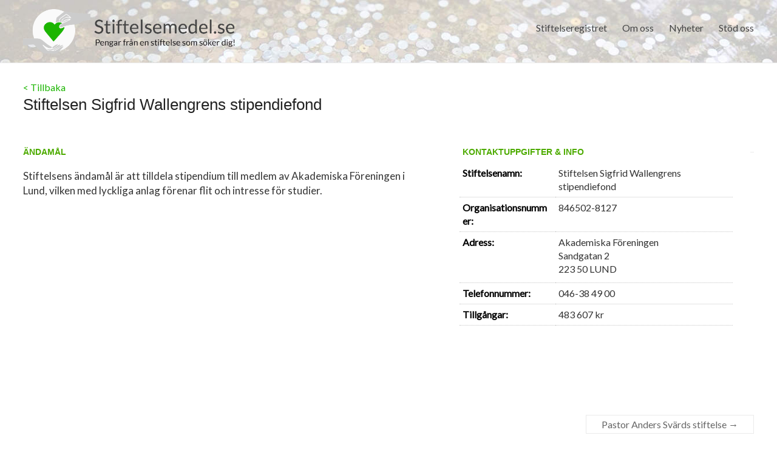

--- FILE ---
content_type: text/html; charset=UTF-8
request_url: https://stiftelsemedel.se/stiftelsen-sigfrid-wallengrens-stipendiefond/
body_size: 8322
content:

<!DOCTYPE html>
<!--[if IE 7]>
<html class="ie ie7" dir="ltr" lang="sv-SE" prefix="og: https://ogp.me/ns#">
<![endif]-->
<!--[if IE 8]>
<html class="ie ie8" dir="ltr" lang="sv-SE" prefix="og: https://ogp.me/ns#">
<![endif]-->
<!--[if !(IE 7) & !(IE 8)]><!-->
<html dir="ltr" lang="sv-SE" prefix="og: https://ogp.me/ns#">
<!--<![endif]-->
<head>
	
<meta charset="UTF-8" />
<meta name="viewport" content="width=device-width, initial-scale=1">
<link rel="profile" href="https://gmpg.org/xfn/11" />
<link rel="pingback" href="https://stiftelsemedel.se/xmlrpc.php" />
<link rel="stylesheet" href="https://stiftelsemedel.se/wp-content/plugins/jch-optimize/media/cache/css/283c95acafa67a0dc251ee6aeddad45fc057f47bc9ed546ac24a79c340a6ab84.css" />
<title>Stiftelsen Sigfrid Wallengrens stipendiefond | Stiftelsemedel.se</title>

		<!-- All in One SEO 4.5.9.2 - aioseo.com -->
		<meta name="description" content="Stiftelsens ändamål är att tilldela stipendium till medlem av Akademiska Föreningen i Lund, vilken med lyckliga anlag förenar flit och intresse för studier." />
		<meta name="robots" content="max-image-preview:large" />
		<link rel="canonical" href="https://stiftelsemedel.se/stiftelsen-sigfrid-wallengrens-stipendiefond/" />
		<meta name="generator" content="All in One SEO (AIOSEO) 4.5.9.2" />
		<meta property="og:locale" content="sv_SE" />
		<meta property="og:site_name" content="Stiftelsemedel.se | Pengar från en stiftelse som söker dig" />
		<meta property="og:type" content="article" />
		<meta property="og:title" content="Stiftelsen Sigfrid Wallengrens stipendiefond | Stiftelsemedel.se" />
		<meta property="og:description" content="Stiftelsens ändamål är att tilldela stipendium till medlem av Akademiska Föreningen i Lund, vilken med lyckliga anlag förenar flit och intresse för studier." />
		<meta property="og:url" content="https://stiftelsemedel.se/stiftelsen-sigfrid-wallengrens-stipendiefond/" />
		<meta property="article:published_time" content="1970-01-01T00:00:00+00:00" />
		<meta property="article:modified_time" content="2026-01-31T02:04:16+00:00" />
		<meta name="twitter:card" content="summary" />
		<meta name="twitter:title" content="Stiftelsen Sigfrid Wallengrens stipendiefond | Stiftelsemedel.se" />
		<meta name="twitter:description" content="Stiftelsens ändamål är att tilldela stipendium till medlem av Akademiska Föreningen i Lund, vilken med lyckliga anlag förenar flit och intresse för studier." />
		<meta name="google" content="nositelinkssearchbox" />
		<script type="application/ld+json" class="aioseo-schema">
			{"@context":"https:\/\/schema.org","@graph":[{"@type":"Article","@id":"https:\/\/stiftelsemedel.se\/stiftelsen-sigfrid-wallengrens-stipendiefond\/#article","name":"Stiftelsen Sigfrid Wallengrens stipendiefond | Stiftelsemedel.se","headline":"Stiftelsen Sigfrid Wallengrens stipendiefond","author":{"@id":"https:\/\/stiftelsemedel.se\/author\/stiftelsemedel\/#author"},"publisher":{"@id":"https:\/\/stiftelsemedel.se\/#organization"},"datePublished":"1970-01-01T00:00:00+02:00","dateModified":"2026-01-31T04:04:16+02:00","inLanguage":"sv-SE","mainEntityOfPage":{"@id":"https:\/\/stiftelsemedel.se\/stiftelsen-sigfrid-wallengrens-stipendiefond\/#webpage"},"isPartOf":{"@id":"https:\/\/stiftelsemedel.se\/stiftelsen-sigfrid-wallengrens-stipendiefond\/#webpage"},"articleSection":"Stockholms L\u00e4n"},{"@type":"BreadcrumbList","@id":"https:\/\/stiftelsemedel.se\/stiftelsen-sigfrid-wallengrens-stipendiefond\/#breadcrumblist","itemListElement":[{"@type":"ListItem","@id":"https:\/\/stiftelsemedel.se\/#listItem","position":1,"name":"Hem","item":"https:\/\/stiftelsemedel.se\/","nextItem":"https:\/\/stiftelsemedel.se\/stiftelsen-sigfrid-wallengrens-stipendiefond\/#listItem"},{"@type":"ListItem","@id":"https:\/\/stiftelsemedel.se\/stiftelsen-sigfrid-wallengrens-stipendiefond\/#listItem","position":2,"name":"Stiftelsen Sigfrid Wallengrens stipendiefond","previousItem":"https:\/\/stiftelsemedel.se\/#listItem"}]},{"@type":"Organization","@id":"https:\/\/stiftelsemedel.se\/#organization","name":"Stiftelsemedel.se","url":"https:\/\/stiftelsemedel.se\/"},{"@type":"Person","@id":"https:\/\/stiftelsemedel.se\/author\/stiftelsemedel\/#author","url":"https:\/\/stiftelsemedel.se\/author\/stiftelsemedel\/","name":"stiftelsemedel","image":{"@type":"ImageObject","@id":"https:\/\/stiftelsemedel.se\/stiftelsen-sigfrid-wallengrens-stipendiefond\/#authorImage","url":"https:\/\/secure.gravatar.com\/avatar\/2b5074fcdac7bfd878fa26e033766034?s=96&d=mm&r=g","width":96,"height":96,"caption":"stiftelsemedel"}},{"@type":"WebPage","@id":"https:\/\/stiftelsemedel.se\/stiftelsen-sigfrid-wallengrens-stipendiefond\/#webpage","url":"https:\/\/stiftelsemedel.se\/stiftelsen-sigfrid-wallengrens-stipendiefond\/","name":"Stiftelsen Sigfrid Wallengrens stipendiefond | Stiftelsemedel.se","description":"Stiftelsens \u00e4ndam\u00e5l \u00e4r att tilldela stipendium till medlem av Akademiska F\u00f6reningen i Lund, vilken med lyckliga anlag f\u00f6renar flit och intresse f\u00f6r studier.","inLanguage":"sv-SE","isPartOf":{"@id":"https:\/\/stiftelsemedel.se\/#website"},"breadcrumb":{"@id":"https:\/\/stiftelsemedel.se\/stiftelsen-sigfrid-wallengrens-stipendiefond\/#breadcrumblist"},"author":{"@id":"https:\/\/stiftelsemedel.se\/author\/stiftelsemedel\/#author"},"creator":{"@id":"https:\/\/stiftelsemedel.se\/author\/stiftelsemedel\/#author"},"datePublished":"1970-01-01T00:00:00+02:00","dateModified":"2026-01-31T04:04:16+02:00"},{"@type":"WebSite","@id":"https:\/\/stiftelsemedel.se\/#website","url":"https:\/\/stiftelsemedel.se\/","name":"Stiftelsemedel.se","description":"Pengar fr\u00e5n en stiftelse som s\u00f6ker dig","inLanguage":"sv-SE","publisher":{"@id":"https:\/\/stiftelsemedel.se\/#organization"}}]}
		</script>
		<!-- All in One SEO -->

<link rel='dns-prefetch' href='//fonts.googleapis.com' />
<link rel='dns-prefetch' href='//maxcdn.bootstrapcdn.com' />
<link rel="alternate" type="application/rss+xml" title="Stiftelsemedel.se &raquo; Webbflöde" href="https://stiftelsemedel.se/feed/" />
<link rel="alternate" type="application/rss+xml" title="Stiftelsemedel.se &raquo; Kommentarsflöde" href="https://stiftelsemedel.se/comments/feed/" />





<link rel='stylesheet' id='contact-form-7-css' href='https://stiftelsemedel.se/wp-content/plugins/contact-form-7/includes/css/styles.css?ver=5.9.8' type='text/css' media='all' />
<link rel="stylesheet" href="https://stiftelsemedel.se/wp-content/plugins/jch-optimize/media/cache/css/283c95acafa67a0dc251ee6aeddad45f6a369f7ffe78b66f6a45153f558d05a4.css" />

<link rel='stylesheet' id='google_fonts-css' href='//fonts.googleapis.com/css?family=Lato&#038;ver=6.6.1' type='text/css' media='all' />
<link rel="stylesheet" href="https://stiftelsemedel.se/wp-content/plugins/jch-optimize/media/cache/css/283c95acafa67a0dc251ee6aeddad45f24d77b8a9c812a1c4eadc9c52969e71e.css" />
<link rel='stylesheet' id='cff-css' href='https://stiftelsemedel.se/wp-content/plugins/custom-facebook-feed/assets/css/cff-style.min.css?ver=4.2.3' type='text/css' media='all' />
<link rel='stylesheet' id='sb-font-awesome-css' href='https://maxcdn.bootstrapcdn.com/font-awesome/4.7.0/css/font-awesome.min.css?ver=6.6.1' type='text/css' media='all' />
<link rel='stylesheet' id='wp-featherlight-css' href='https://stiftelsemedel.se/wp-content/plugins/wp-featherlight/css/wp-featherlight.min.css?ver=1.3.4' type='text/css' media='all' />



<link rel="https://api.w.org/" href="https://stiftelsemedel.se/wp-json/" /><link rel="alternate" title="JSON" type="application/json" href="https://stiftelsemedel.se/wp-json/wp/v2/posts/70276" /><link rel="EditURI" type="application/rsd+xml" title="RSD" href="https://stiftelsemedel.se/xmlrpc.php?rsd" />
<link rel='shortlink' href='https://stiftelsemedel.se/?p=70276' />
<link rel="alternate" title="oEmbed (JSON)" type="application/json+oembed" href="https://stiftelsemedel.se/wp-json/oembed/1.0/embed?url=https%3A%2F%2Fstiftelsemedel.se%2Fstiftelsen-sigfrid-wallengrens-stipendiefond%2F" />
<link rel="alternate" title="oEmbed (XML)" type="text/xml+oembed" href="https://stiftelsemedel.se/wp-json/oembed/1.0/embed?url=https%3A%2F%2Fstiftelsemedel.se%2Fstiftelsen-sigfrid-wallengrens-stipendiefond%2F&#038;format=xml" />
		<link rel="stylesheet" href="https://stiftelsemedel.se/wp-content/plugins/jch-optimize/media/cache/css/283c95acafa67a0dc251ee6aeddad45f174dac5ec8a8638bfaee85da6aadba35.css" />
				
			
	
	<link rel="icon" href="https://stiftelsemedel.se/wp-content/uploads/2019/10/cropped-favicon-stiftelsemedel-32x32.png" sizes="32x32" />
<link rel="icon" href="https://stiftelsemedel.se/wp-content/uploads/2019/10/cropped-favicon-stiftelsemedel-192x192.png" sizes="192x192" />
<link rel="apple-touch-icon" href="https://stiftelsemedel.se/wp-content/uploads/2019/10/cropped-favicon-stiftelsemedel-180x180.png" />
<meta name="msapplication-TileImage" content="https://stiftelsemedel.se/wp-content/uploads/2019/10/cropped-favicon-stiftelsemedel-270x270.png" />
	<script type="text/javascript">
/* <![CDATA[ */
window._wpemojiSettings = {"baseUrl":"https:\/\/s.w.org\/images\/core\/emoji\/15.0.3\/72x72\/","ext":".png","svgUrl":"https:\/\/s.w.org\/images\/core\/emoji\/15.0.3\/svg\/","svgExt":".svg","source":{"concatemoji":"https:\/\/stiftelsemedel.se\/wp-includes\/js\/wp-emoji-release.min.js?ver=6.6.1"}};
/*! This file is auto-generated */
!function(i,n){var o,s,e;function c(e){try{var t={supportTests:e,timestamp:(new Date).valueOf()};sessionStorage.setItem(o,JSON.stringify(t))}catch(e){}}function p(e,t,n){e.clearRect(0,0,e.canvas.width,e.canvas.height),e.fillText(t,0,0);var t=new Uint32Array(e.getImageData(0,0,e.canvas.width,e.canvas.height).data),r=(e.clearRect(0,0,e.canvas.width,e.canvas.height),e.fillText(n,0,0),new Uint32Array(e.getImageData(0,0,e.canvas.width,e.canvas.height).data));return t.every(function(e,t){return e===r[t]})}function u(e,t,n){switch(t){case"flag":return n(e,"\ud83c\udff3\ufe0f\u200d\u26a7\ufe0f","\ud83c\udff3\ufe0f\u200b\u26a7\ufe0f")?!1:!n(e,"\ud83c\uddfa\ud83c\uddf3","\ud83c\uddfa\u200b\ud83c\uddf3")&&!n(e,"\ud83c\udff4\udb40\udc67\udb40\udc62\udb40\udc65\udb40\udc6e\udb40\udc67\udb40\udc7f","\ud83c\udff4\u200b\udb40\udc67\u200b\udb40\udc62\u200b\udb40\udc65\u200b\udb40\udc6e\u200b\udb40\udc67\u200b\udb40\udc7f");case"emoji":return!n(e,"\ud83d\udc26\u200d\u2b1b","\ud83d\udc26\u200b\u2b1b")}return!1}function f(e,t,n){var r="undefined"!=typeof WorkerGlobalScope&&self instanceof WorkerGlobalScope?new OffscreenCanvas(300,150):i.createElement("canvas"),a=r.getContext("2d",{willReadFrequently:!0}),o=(a.textBaseline="top",a.font="600 32px Arial",{});return e.forEach(function(e){o[e]=t(a,e,n)}),o}function t(e){var t=i.createElement("script");t.src=e,t.defer=!0,i.head.appendChild(t)}"undefined"!=typeof Promise&&(o="wpEmojiSettingsSupports",s=["flag","emoji"],n.supports={everything:!0,everythingExceptFlag:!0},e=new Promise(function(e){i.addEventListener("DOMContentLoaded",e,{once:!0})}),new Promise(function(t){var n=function(){try{var e=JSON.parse(sessionStorage.getItem(o));if("object"==typeof e&&"number"==typeof e.timestamp&&(new Date).valueOf()<e.timestamp+604800&&"object"==typeof e.supportTests)return e.supportTests}catch(e){}return null}();if(!n){if("undefined"!=typeof Worker&&"undefined"!=typeof OffscreenCanvas&&"undefined"!=typeof URL&&URL.createObjectURL&&"undefined"!=typeof Blob)try{var e="postMessage("+f.toString()+"("+[JSON.stringify(s),u.toString(),p.toString()].join(",")+"));",r=new Blob([e],{type:"text/javascript"}),a=new Worker(URL.createObjectURL(r),{name:"wpTestEmojiSupports"});return void(a.onmessage=function(e){c(n=e.data),a.terminate(),t(n)})}catch(e){}c(n=f(s,u,p))}t(n)}).then(function(e){for(var t in e)n.supports[t]=e[t],n.supports.everything=n.supports.everything&&n.supports[t],"flag"!==t&&(n.supports.everythingExceptFlag=n.supports.everythingExceptFlag&&n.supports[t]);n.supports.everythingExceptFlag=n.supports.everythingExceptFlag&&!n.supports.flag,n.DOMReady=!1,n.readyCallback=function(){n.DOMReady=!0}}).then(function(){return e}).then(function(){var e;n.supports.everything||(n.readyCallback(),(e=n.source||{}).concatemoji?t(e.concatemoji):e.wpemoji&&e.twemoji&&(t(e.twemoji),t(e.wpemoji)))}))}((window,document),window._wpemojiSettings);
/* ]]> */
</script>
<script type='text/javascript'>ajaxurl='https://stiftelsemedel.se/wp-admin/admin-ajax.php';pf_nonce='26cc626b11';</script>
	<script src="https://stiftelsemedel.se/wp-content/plugins/jch-optimize/media/cache/js/283c95acafa67a0dc251ee6aeddad45f6b472164b1f5fcff48c47c50f3d9b366.js"></script>





	</head>

<body data-rsssl=1 class="post-template-default single single-post postid-70276 single-format-standard custom-background wp-featherlight-captions no-sidebar-full-width wide-1218">






<div id="page" class="hfeed site">
		<header id="masthead" class="site-header clearfix">

		
		<div id="header-text-nav-container">
			<div class="inner-wrap">

				<div id="header-text-nav-wrap" class="clearfix">
					<div id="header-left-section">
													<div id="header-logo-image">
								<a href="https://stiftelsemedel.se/" title="Stiftelsemedel.se" rel="home"><img src="https://stiftelsemedel.se/wp-content/uploads/2019/10/logo-stiftelesemedel.png" alt="Stiftelsemedel.se"></a>
							</div><!-- #header-logo-image -->
											</div><!-- #header-left-section -->
					<div id="header-right-section">
												<nav id="site-navigation" class="main-navigation" role="navigation">
							<h3 class="menu-toggle">Meny</h3>
							<div class="menu-main-navigation-container"><ul id="menu-main-navigation" class="menu"><li id="menu-item-7115" class="menu-item menu-item-type-post_type menu-item-object-page menu-item-7115"><a href="https://stiftelsemedel.se/companylist/">Stiftelseregistret</a></li>
<li id="menu-item-91" class="menu-item menu-item-type-post_type menu-item-object-page menu-item-has-children menu-item-91"><a href="https://stiftelsemedel.se/about-us/">Om oss</a>
<ul class="sub-menu">
	<li id="menu-item-65420" class="menu-item menu-item-type-post_type menu-item-object-page menu-item-65420"><a href="https://stiftelsemedel.se/styrelse-och-ledning/">Styrelse och Ledning</a></li>
	<li id="menu-item-65423" class="menu-item menu-item-type-post_type menu-item-object-page menu-item-65423"><a href="https://stiftelsemedel.se/vanliga-fragor/">FAQ &#8211; vanliga frågor</a></li>
	<li id="menu-item-65419" class="menu-item menu-item-type-post_type menu-item-object-page menu-item-65419"><a href="https://stiftelsemedel.se/bakgrund/">Bakgrund</a></li>
	<li id="menu-item-109" class="menu-item menu-item-type-post_type menu-item-object-page menu-item-109"><a href="https://stiftelsemedel.se/contact/">Kontakt</a></li>
</ul>
</li>
<li id="menu-item-65430" class="menu-item menu-item-type-post_type menu-item-object-page menu-item-65430"><a href="https://stiftelsemedel.se/nyheter/">Nyheter</a></li>
<li id="menu-item-107023" class="menu-item menu-item-type-custom menu-item-object-custom menu-item-has-children menu-item-107023"><a>Stöd oss</a>
<ul class="sub-menu">
	<li id="menu-item-65391" class="menu-item menu-item-type-post_type menu-item-object-page menu-item-65391"><a href="https://stiftelsemedel.se/ge-en-gava/">Ge en gåva</a></li>
	<li id="menu-item-107026" class="menu-item menu-item-type-post_type menu-item-object-page menu-item-107026"><a href="https://stiftelsemedel.se/ge-en-minnesgava/">Ge en minnesgåva</a></li>
</ul>
</li>
</ul></div>						</nav>
			    	</div><!-- #header-right-section -->

			   </div><!-- #header-text-nav-wrap -->
			</div><!-- .inner-wrap -->
		</div><!-- #header-text-nav-container -->

				<img src="https://stiftelsemedel.se/wp-content/uploads/2019/02/cropped-jean-lakosnyk-1325-unsplash-e1551437145981.jpg" class="header-image" width="1500" height="428" alt="Stiftelsemedel.se">
	
						<div class="header-post-title-container clearfix" style="padding: 30px 0;">
					<div class="inner-wrap">
												<div class="post-title-wrapper">
														<div><a href="https://stiftelsemedel.se/companylist/">< Tillbaka</a></div>						   	<h1 class="header-post-title-class" style="">Stiftelsen Sigfrid Wallengrens stipendiefond</h1>
						   						</div>
											</div>
				</div>
				</header>
			<div id="main" class="clearfix" style="padding-top:0px;">
		<div class="inner-wrap">

			
	<div id="primary">
		<div id="content" class="clearfix">
						
				
<style>

	#header-text-nav-container {
	    background-image: url(https://www.stiftelsemedel.se/wp-content/uploads/2019/03/mynt-i-vatten2.jpg);
	    background-repeat: no-repeat;
	    background-size: cover;
	}

	.header-post-title-container {
    	box-shadow: none;
    	border-bottom: 0;
    	padding-top: 60px;
	}

	.header-post-title-class {
	    font-size: 26px;
	    padding-bottom: 0;
	    font-family: sans-serif;
	    max-width: 670px;
	}

	#main {
    padding-top: 20px;
	}

	p,td{
		color: #333;
	}
	
	h6 {
		font-size: 14px;
	    line-height: 0px;
	    font-family: sans-serif;
	    font-weight: 600;
	    margin-bottom: 0;
	    color: #4dab00;
    }

	.company-block{
	    /* border-top: 1px solid #c5c5c5; */
		margin-top:20px;
	    padding: 20px 5px;
	    height: auto;
	    display: inline-block;
	    /* width: 50%; */
		width:100%;
	}

	.company-block h6 {
	    line-height: 29px;
	    display: inline-block;
	    text-decoration: none;
	    bottom: 30px;
	    left: -2px;
	    position: relative;
	    border-top: 1px solid #c5c5c5;
	    border-right: 1px solid #c5c5c5;
	    border-left: 1px solid #c5c5c5;
	    background: #ffffff;
	    padding-bottom: 0;
	    padding-left: 10px;
	    padding-right: 10px;
	    border-top-left-radius: 9px;
	    border-top-right-radius: 9px;
	}

	.tabs{
		cursor:pointer;
		margin-right:25px;
	}

	.tabs.active{
		background:#67d110;
		color:#fff;
	}

	.row-tab{
		display:none;
	}

	.row-tab.active{
		display:block;
	}


	/*.company-wrapper a:hover .icon-info-single {
	    color: #67d110 !important;
	}
	.company-wrapper a:hover{
	    text-decoration: none !important;
	}*/


 

    .document-icon{
		position: relative;
	    width: 19px;
	    top: 2px;
	    left: 0;
	    padding-right: 4px;
	    margin: 0;
    }
	.nodata-notice span, .nodata-notice{
		color: #ff6a6a;
    	font-size: 13px;
    	font-weight: 100;
    	text-transform: uppercase;
	}

	.other_info{
		margin-top: 15px;
		margin-right: 32px;
		margin-bottom: 40px;
    	padding: 25px 20px 5px 30px;
	    border-radius: 3px;
	    box-shadow: 0px 3px 12px 2px #eaeaea;
    	font-family: sans-serif;
    	color: #333;
	}

	.other_info ul, .other_info ol {
	    margin-top: -14px;
	}
	
	.tg-one-half p, .tg-one-third p, .tg-one-fourth p {
    	text-align: inherit;
	}
	.custom-half{
	    width: 54.768473%;
	}

	.custom-half p{
    	padding: 10px 12px 20px 0;
	    font-size: 17px;
	    /*background: #f1f1f1;*/
	    /*border-radius: 3px;
	    border: 1px solid #dcdcdc;*/
	}

	.custom-half p:first-child::first-letter{
		font-size: 150%;
   		padding-right: 2px;
	}

	.tg-one-third.custom-third h6{
		border-bottom: 0px solid #e0e0e0;
	}


    .custom-third tr{
    	border-bottom: 1px dotted #c7c7c7;
	}

   .custom-third tr{
	    -ms-word-break: break-all;
	    word-break: break-all;
	    word-break: break-word;
	    -webkit-hyphens: auto;
	    -moz-hyphens: auto;
	    hyphens: auto;
  	}

	.custom-third{
		width: 37.407225%;
	}

	.custom-third ul, .custom-third ol {
    	margin-bottom: 5px;
	}

	td{
		border: none;
		padding-left: 5px;
	}

	ul{
		list-style: none !important;
    	padding: 0 !important;
	}

	.post-name{
		font-weight: 600;
		color: #000;
	}

	@media screen and (max-width: 1100px) {
		.header-post-title-container {
		    padding-top: 30px;
		}

		.header-post-title-class {
		    font-size: 22px;
		    line-height: 28px;
		}

		.other_info {
			margin-top: inherit;
		    margin-right: 20px;
		}

		.custom-half, .custom-third {
			width:100%;
			margin: 0;
		}

		.custom-third td, .company-block td {
    		font-size: 14px;
		}
		.company-block {
		    width: 100% !important;
		    border-top: none;
		    padding: 0;
		    display: block;
		}
		.company-block td {
    		width: 235px;
		    float: left;
		    margin-bottom: 10px;
		}
		.company-block td a{
    		color: inherit !important;
    		text-align: center;
    		color: #fff !important;
		}
		.company-block h6 {
		    line-height: 29px;
		    bottom: 10px;
		    left: 0;
		    position: relative;
		    border-top: none;
		    border-right: none;
		    border-left: none;
		    padding-bottom: 0;
		    padding-left: 0;
		    padding-right: 0;
		    border-top-left-radius: 0;
		    border-top-right-radius: 0;
		}
			.document-icon {
		    top: 0px;
		}
	}

    
</style>

<article id="post-70276" class="post-70276 post type-post status-publish format-standard hentry category-stockholms-lan">
		<div class="entry-content clearfix">
				<div class="tg-one-half custom-half">
			<h6>ÄNDAMÅL</h6>
			<p>Stiftelsens ändamål är att tilldela stipendium till medlem av Akademiska Föreningen i Lund, vilken med lyckliga anlag förenar flit och intresse för studier.</p>
			 
					</div>
		
		<div class="tg-one-third custom-third">
			<h6 style="margin-left:5px;">KONTAKTUPPGIFTER & INFO</h6>
			<table style="width:100%">
				<tr>
				<td class="post-name">Stiftelsenamn:</td><td>Stiftelsen Sigfrid Wallengrens stipendiefond</td>				</tr>
				<tr><td class="post-name">Organisationsnummer:</td><td>846502-8127</td></tr>				<tr>
					<td class="post-name">Adress:</td>
					<td>
						<ul>
							<li>Akademiska Föreningen</li>							<li>Sandgatan 2</li>							<li>223 50&nbsp;LUND</li>
						</ul>
					</td>
				</tr>
				<tr ><td class="post-name">Telefonnummer:</td><td>046-38 49 00</td></tr>
								
				<tr style="display:none;"><td class="post-name">Ansökningstid:</td><td><span class="nodata-notice">Datum saknas!</span></td></tr><tr style="display:none;"><td class="post-name">Kontaktperson:</td><td><span class="nodata-notice">Uppgift saknas!</span></td></tr>				<tr><td class="post-name">Tillgångar:</td><td>483 607 kr</td></tr>
			</table>
			<div class="company-block">
						<!-- <h6>DOKUMENT & LÄNKARs</h6><h6>DOKUMENT & LÄNKARs</h6><h6>DOKUMENT & LÄNKARs</h6> -->
			<h6 class="tabs " data-tab="document-tab" style='display:none;'>Dokument </h6>
			<h6 class="tabs " data-tab="link-tab" style='display:none;'>Länkar</h6>
			<h6 class="tabs " data-tab="partner-tab" style='display:none;'>Partner </h6>
			<!-- <table style="display:none;width: 100%;"> -->
						<!-- </table> -->
			<div class="tab-record-container" style="background:#fff;margin-top: -15px;">
			 <!-- <table style="width: 100%;">  -->
				 <div class='partner-tab row-tab'>
								<div class='partern-items' style='display: flex;flex-wrap: wrap;column-gap: 20px;'>
									
								</div>
						  </div>			<!-- </table> -->
			 </div>
			<!-- end company -->
		</div>
		
		</div>

				<hr>
</div>
</article>
<script>
	jQuery(function($){
		// $(`.document-tab`).addClass("active");
		$(".tabs").on("click", function(e){
			e.preventDefault();
			if(!$(this).hasClass('active')){
				$(".tabs").removeClass("active");
				$(this).addClass("active");
			}

			$(".row-tab").removeClass("active");
			const tab = $(this).data("tab");
			$(`.${tab}`).addClass("active");
		});
	});
</script>

				
		<ul class="default-wp-page clearfix">
			<li class="previous"></li>
			<li class="next"><a href="https://stiftelsemedel.se/pastor-anders-svrds-stiftelse/" rel="next">Pastor Anders Svärds stiftelse <span class="meta-nav">&rarr;</span></a></li>
		</ul>
	
				
			
		</div><!-- #content -->
	</div><!-- #primary -->
	
		
	

		</div><!-- .inner-wrap -->
	</div><!-- #main -->	
			<footer id="colophon" class="clearfix">	
			
<div class="footer-widgets-wrapper">
	<div class="inner-wrap">
		<div class="footer-widgets-area clearfix">
			<div class="tg-one-fourth tg-column-1">
				<aside id="text-2" class="widget widget_text"><h3 class="widget-title"><span>Meny</span></h3>			<div class="textwidget"><div class="menu-footer-menu-container">
<ul id="menu-footer-menu" class="menu">
<li id="menu-item-111" class="menu-item menu-item-type-post_type menu-item-object-page menu-item-111"><a href="https://stiftelsemedel.se/contact/">Kontakta oss</a></li>
<li id="menu-item-117" class="menu-item menu-item-type-post_type menu-item-object-page menu-item-117"><a href="https://stiftelsemedel.se/privacy-policy/">Privacy Policy App</a>&nbsp;&nbsp;<a href="https://stiftelsemedel.se/privacy-policy/" style="color: #67d110 !important;">Läs mer</a></li>
</ul>
</div>
</div>
		</aside>			</div>
			<div class="tg-one-fourth tg-column-2">
				<aside id="text-7" class="widget widget_text"><h3 class="widget-title"><span>Kontakt</span></h3>			<div class="textwidget"><p><strong>Stiftelsemedel.se</strong><br />
Tor-Björn Willberg<br />
Götgatan 107A, 3 tr, 1301<br />
116 62 Stockholm</p>
<p><a href="mailto:info@stiftelsemedel.se">info@stiftelsemedel.se</a></p>
</div>
		</aside>			</div>
			<div class="tg-one-fourth tg-after-two-blocks-clearfix tg-column-3">
				<aside id="text-4" class="widget widget_text"><h3 class="widget-title"><span>Sociala Medier</span></h3>			<div class="textwidget"><p><a href="https://www.facebook.com/stiftelsemedel.se/" target="_blank" rel="noopener"><img decoding="async" style="padding-left: 5px;" src="https://www.stiftelsemedel.se/wp-content/uploads/2019/10/stiftelsemedel-fb2.png" width="34" alt=""> <span style="line-height: 2.5; padding-left: 5px;"> Besök oss på Facebook</span></a></p>
</div>
		</aside>			</div>
			<div class="tg-one-fourth tg-one-fourth-last tg-column-4">
				<aside id="text-5" class="widget widget_text"><h3 class="widget-title"><span>Betalning</span></h3>			<div class="textwidget"></div>
		</aside><aside id="widget_sp_image-6" class="widget widget_sp_image"><img width="90" height="28" class="attachment-90x28" style="max-width: 100%;" src="https://stiftelsemedel.se/wp-content/uploads/2015/03/swish_logo_secondary_RGB1.png" /><div class="widget_sp_image-description" ><p>Swish 1234 275 962</p>
</div></aside><aside id="widget_sp_image-7" class="widget widget_sp_image"><img width="90" height="20" class="attachment-90x20" style="max-width: 100%;" src="https://stiftelsemedel.se/wp-content/uploads/2015/03/bankgirot-logo-white.png" /><div class="widget_sp_image-description" ><p>BG: 647-5578</p>
</div></aside>			</div>
		</div>
	</div>
</div>	
			<div class="footer-socket-wrapper clearfix">
				<div class="inner-wrap">
					<div class="footer-socket-area">
						<div class="copyright">Copyright &copy; 2026 <a href="https://stiftelsemedel.se/" title="Stiftelsemedel.se" ><span>Stiftelsemedel.se.</span></a> </div>						<nav class="small-menu clearfix">
							<div class="menu-footer-menu-container"><ul id="menu-footer-menu" class="menu"><li id="menu-item-111" class="menu-item menu-item-type-post_type menu-item-object-page menu-item-111"><a href="https://stiftelsemedel.se/contact/">Kontakta oss</a></li>
<li id="menu-item-117" class="menu-item menu-item-type-post_type menu-item-object-page menu-item-117"><a href="https://stiftelsemedel.se/privacy-policy/">Privacy Policy App</a></li>
</ul></div>		    			</nav>
					</div>
				</div>
			</div>			
		</footer>
		<a href="#masthead" id="scroll-up"></a>	
	</div><!-- #page -->
	<!-- Custom Facebook Feed JS -->
<script type="text/javascript">var cffajaxurl = "https://stiftelsemedel.se/wp-admin/admin-ajax.php";
var cfflinkhashtags = "true";
</script>
<script type="text/javascript" src="https://stiftelsemedel.se/wp-includes/js/dist/hooks.min.js?ver=2810c76e705dd1a53b18" id="wp-hooks-js"></script>
<script type="text/javascript" src="https://stiftelsemedel.se/wp-includes/js/dist/i18n.min.js?ver=5e580eb46a90c2b997e6" id="wp-i18n-js"></script>
<script type="text/javascript" id="wp-i18n-js-after">
/* <![CDATA[ */
wp.i18n.setLocaleData( { 'text direction\u0004ltr': [ 'ltr' ] } );
/* ]]> */
</script>
<script type="text/javascript" src="https://stiftelsemedel.se/wp-content/plugins/contact-form-7/includes/swv/js/index.js?ver=5.9.8" id="swv-js"></script>
<script type="text/javascript" id="contact-form-7-js-extra">
/* <![CDATA[ */
var wpcf7 = {"api":{"root":"https:\/\/stiftelsemedel.se\/wp-json\/","namespace":"contact-form-7\/v1"}};
/* ]]> */
</script>
<script type="text/javascript" id="contact-form-7-js-translations">
/* <![CDATA[ */
( function( domain, translations ) {
	var localeData = translations.locale_data[ domain ] || translations.locale_data.messages;
	localeData[""].domain = domain;
	wp.i18n.setLocaleData( localeData, domain );
} )( "contact-form-7", {"translation-revision-date":"2024-07-17 08:21:03+0000","generator":"GlotPress\/4.0.1","domain":"messages","locale_data":{"messages":{"":{"domain":"messages","plural-forms":"nplurals=2; plural=n != 1;","lang":"sv_SE"},"This contact form is placed in the wrong place.":["Detta kontaktformul\u00e4r \u00e4r placerat p\u00e5 fel st\u00e4lle."],"Error:":["Fel:"]}},"comment":{"reference":"includes\/js\/index.js"}} );
/* ]]> */
</script>
<script type="text/javascript" src="https://stiftelsemedel.se/wp-content/plugins/contact-form-7/includes/js/index.js?ver=5.9.8" id="contact-form-7-js"></script>
<script type="text/javascript" src="https://stiftelsemedel.se/wp-content/themes/spacious/js/navigation.js?ver=6.6.1" id="spacious-navigation-js"></script>
<script type="text/javascript" src="https://stiftelsemedel.se/wp-content/plugins/custom-facebook-feed/assets/js/cff-scripts.min.js?ver=4.2.3" id="cffscripts-js"></script>
<script type="text/javascript" src="https://stiftelsemedel.se/wp-content/plugins/wp-featherlight/js/wpFeatherlight.pkgd.min.js?ver=1.3.4" id="wp-featherlight-js"></script>
</body>
</html>